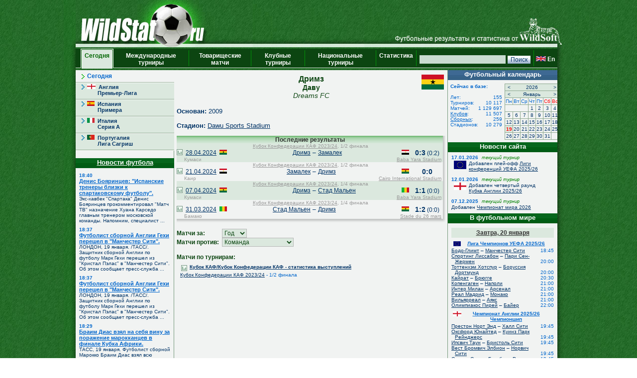

--- FILE ---
content_type: text/html; charset=UTF-8
request_url: https://wildstat.ru/p/1/club/GHA_Dreams_FC_Dawu
body_size: 11743
content:
<!DOCTYPE html><html lang="ru"><head><title>Клуб Дримз (Даву), Гана</title><meta name="keywords" content="Клуб Дримз (Даву), Гана. Футбол. Статистика. Чемпионат мира. Чемпионат Европы. Чемпионаты федераций. Лига чемпионов. Кубок УЕФА. Лига Европы. Чемпионат России. Результаты личых встреч." /><meta http-equiv="Content-Type" content="text/html; charset=utf8" /><link href="https://wildstat.ru/css/style.css" rel="stylesheet" type="text/css" /><link rel="shortcut icon" href="https://wildstat.ru/favicon.ico" /><link rel="canonical" href="https://wildstat.ru/p/1/club/GHA_Dreams_FC_Dawu" /></head><body><script>
    (function(w,d,o,g,r,a,m){
        var cid=(Math.random()*1e17).toString(36);d.write('<div id="'+cid+'"></div>');
        w[r]=w[r]||function(){(w[r+'l']=w[r+'l']||[]).push(arguments)};
        function e(b,w,r){if((w[r+'h']=b.pop())&&!w.ABN){
            var a=d.createElement(o),p=d.getElementsByTagName(o)[0];a.async=1;
            a.src='//cdn.'+w[r+'h']+'/libs/e.js';a.onerror=function(){e(g,w,r)};
            p.parentNode.insertBefore(a,p)}}e(g,w,r);
        w[r](cid,{id:1561787821,domain:w[r+'h']});
    })(window,document,'script',['trafficdok.com'],'ABNS');
</script><center><div id="container_top"><div id="container3_3_top"><div id="container3_2_top"><div id="container3_1_top"><div id="col3_1_top"><img src="https://wildstat.ru/images/tab1-left.png" alt="" /></div><div id="col3_2_top"><a href="https://wildstat.ru"><img src="/images/wildstat_logo.jpg" align="left" alt="" border="0" /></a><img src="/images/tab1-right.jpg" align="right" alt="" border="0" /></div><div id="col3_3_top"><img src="https://wildstat.ru/images/tab1-end.png" alt="" /></div></div></div></div></div><div id="container_topmenu"><div id="container3_3_topmenu"><div id="container3_2_topmenu"><div id="container3_1_topmenu"><div id="col3_1_topmenu"><img src="https://wildstat.ru/images/tab2-left.png" alt="" /></div><div id="col3_2_topmenu"><form style="margin-bottom:0;" onsubmit="return checkform(this)" action="/p/1/search/all" method="post"><table cellpadding="0" cellspacing="0" class="menu-top-tab" width="100%"><tr><td class="menu-top-cel" width="10"></td><td class="menu-top-cel" width="3"><img src="https://wildstat.ru/images/topml-l.gif" width="3" height="40" alt="" /></td><td class="menu-top-cel-in" align="center" style="padding: 0px 5px 0px 5px;"><a href="/">Сегодня &nbsp;</a></td><td class="menu-top-cel" width="3"><img src="https://wildstat.ru/images/topml-r.gif" width="3" height="40" alt="" /></td><td class="menu-top-cel" align="center" style="padding: 0px 5px 0px 5px;"><a href="/p/3">Международные турниры</a></td><td class="menu-top-cel"><img src="https://wildstat.ru/images/menu-top-line.gif" width="3" height="40" alt="" /></td><td class="menu-top-cel" align="center" style="padding: 0px 5px 0px 5px;"><a href="/p/6">Товарищеские матчи</a></td><td class="menu-top-cel"><img src="https://wildstat.ru/images/menu-top-line.gif" width="3" height="40" alt="" /></td><td class="menu-top-cel" align="center" style="padding: 0px 5px 0px 5px;"><a href="/p/5">Клубные турниры</a></td><td class="menu-top-cel"><img src="https://wildstat.ru/images/menu-top-line.gif" width="3" height="40" alt="" /></td><td class="menu-top-cel" align="center" style="padding: 0px 5px 0px 5px;"><a href="/p/2">Национальные турниры</a></td><td class="menu-top-cel"><img src="https://wildstat.ru/images/menu-top-line.gif" width="3" height="40" alt="" /></td><td class="menu-top-cel" align="center" style="padding: 0px 5px 0px 5px;"><a href="/p/7">Статистика &nbsp;</a></td><td class="menu-top-cel"><img src="https://wildstat.ru/images/menu-top-line.gif" width="3" height="40" alt="" /></td><td class="menu-top-cel" align="right" style="padding: 0px 5px 0px 5px;" nowrap="nowrap"><input class="poisk" name="find" type="text" size="20" />&nbsp;<input class="but" type="submit" value="Поиск" /></td><td class="menu-top-cel"><img src="https://wildstat.ru/images/menu-top-line.gif" width="3" height="40" alt="" /></td><td class="menu-top-cel" style="padding: 0px 5px 0px 0px;" nowrap="nowrap"><a href="https://wildstat.com/p/1/club/GHA_Dreams_FC_Dawu"><img src="https://wildstat.ru/img/flag/GBR.png" border="0" hspace="3" alt="" /><b>En</b></a></td></tr></table></form></div><div id="col3_3_topmenu"><img src="https://wildstat.ru/images/tab2-right.png" alt="" /></div></div></div></div></div><div id="container5"><div id="container5_5"><div id="container5_4"><div id="container5_3"><div id="container5_2"><div id="container5_1"><div id="col5_1"><img src="https://wildstat.ru/images/tab2-left.png" alt="" /></div><div id="col5_2"><div class="mn-left-w"><a href="/p/1">Сегодня</a></div><div id="menu_content_2301" class="smn-left-g"><a href="/p/2301"><img src="https://wildstat.ru/img/flag/ENG.png" border="0" alt="" />&nbsp;&nbsp;Англия<br />&nbsp;&nbsp;&nbsp;&nbsp;&nbsp;&nbsp;&nbsp;Премьер-Лига</a></div><div id="menu_content_2401" class="smn-left-g"><a href="/p/2401"><img src="https://wildstat.ru/img/flag/ESP.png" border="0" alt="" />&nbsp;&nbsp;Испания<br />&nbsp;&nbsp;&nbsp;&nbsp;&nbsp;&nbsp;&nbsp;Примера</a></div><div id="menu_content_2201" class="smn-left-g"><a href="/p/2201"><img src="https://wildstat.ru/img/flag/ITA.png" border="0" alt="" />&nbsp;&nbsp;Италия<br />&nbsp;&nbsp;&nbsp;&nbsp;&nbsp;&nbsp;&nbsp;Серия A</a></div><div id="menu_content_2701" class="smn-left-g"><a href="/p/2701"><img src="https://wildstat.ru/img/flag/POR.png" border="0" alt="" />&nbsp;&nbsp;Португалия<br />&nbsp;&nbsp;&nbsp;&nbsp;&nbsp;&nbsp;&nbsp;Лига Сагриш</a></div><br /><div id="news"><div class="tab-green"><a style="color:#ffffff" href="/news">Новости футбола</a></div><div id="newslist"><div id="news_1318529" class="paddingtop-7"><p class="marginleft-right-7-light"><b>18:40</b></p><p class="marginleft-right-7-light"><b><a style="color:#0066CC;font-size:11px" href="/p/1/news/1318529">

Денис Бояринцев: "Испанские тренеры близки к спартаковскому футболу".

</a></b></p><p class="marginleft-right-7-dark">

Экс-хавбек &quot;Спартака&quot; Денис Бояринцев прокомментировал &quot;Матч ТВ&quot; назначение Хуана Карседо главным тренером московской команды. Напомним, специалист ...

</p></div><div id="news_1318530" class="paddingtop-7"><p class="marginleft-right-7-light"><b>18:37</b></p><p class="marginleft-right-7-light"><b><a style="color:#0066CC;font-size:11px" href="/p/1/news/1318530">

    Футболист сборной Англии Гехи перешел в "Манчестер Сити".

</a></b></p><p class="marginleft-right-7-dark">

ЛОНДОН, 19 января. /ТАСС/. Защитник сборной Англии по футболу Марк Гехи перешел из &quot;Кристал Пэлас&quot; в &quot;Манчестер Сити&quot;. Об этом сообщает пресс-служба ...

</p></div><div id="news_1318528" class="paddingtop-7"><p class="marginleft-right-7-light"><b>18:37</b></p><p class="marginleft-right-7-light"><b><a style="color:#0066CC;font-size:11px" href="/p/1/news/1318528">

    Футболист сборной Англии Гехи перешел в "Манчестер Сити".

</a></b></p><p class="marginleft-right-7-dark">

ЛОНДОН, 19 января. /ТАСС/. Защитник сборной Англии по футболу Марк Гехи перешел из &quot;Кристал Пэлас&quot; в &quot;Манчестер Сити&quot;. Об этом сообщает пресс-служба ...

</p></div><div id="news_1318531" class="paddingtop-7"><p class="marginleft-right-7-light"><b>18:29</b></p><p class="marginleft-right-7-light"><b><a style="color:#0066CC;font-size:11px" href="/p/1/news/1318531">

    Браим Диас взял на себя вину за поражение марокканцев в финале Кубка Африки.

</a></b></p><p class="marginleft-right-7-dark">

ТАСС, 19 января. Футболист сборной Марокко Браим Диас взял всю ответственность на себя за поражение команды в финальном матче домашнего Кубка ...

</p></div><div id="news_1318527" class="paddingtop-7"><p class="marginleft-right-7-light"><b>18:29</b></p><p class="marginleft-right-7-light"><b><a style="color:#0066CC;font-size:11px" href="/p/1/news/1318527">

    Браим Диас взял на себя вину за поражение марокканцев в финале Кубка Африки.

</a></b></p><p class="marginleft-right-7-dark">

ТАСС, 19 января. Футболист сборной Марокко Браим Диас взял всю ответственность на себя за поражение команды в финальном матче домашнего Кубка ...

</p></div><div id="news_1318526" class="paddingtop-7"><p class="marginleft-right-7-light"><b>18:21</b></p><p class="marginleft-right-7-light"><b><a style="color:#0066CC;font-size:11px" href="/p/1/news/1318526">

Агент Самюэля Жиго: "Мы рассматриваем вариант с возвращением в Россию, но пока ничего конкретного нет".

</a></b></p><p class="marginleft-right-7-dark">

Футбольный агент Мохамед Беншенафи, работающий с бывшим защитником &quot;Спартака&quot; Самюэлем Жиго, рассказал Rusfootball.info о возможном возвращении ...

</p></div><div id="news_1318525" class="paddingtop-7"><p class="marginleft-right-7-light"><b>18:11</b></p><p class="marginleft-right-7-light"><b><a style="color:#0066CC;font-size:11px" href="/p/1/news/1318525">

Булат Цалиев перешёл из "Алании" в московский "Спартак".

</a></b></p><p class="marginleft-right-7-dark">

Вратарь Булат Цалиев перешёл из &quot;Алании&quot; в московский &quot;Спартак&quot;. 16-летний страж ворот является воспитанником академии владикавказского клуба. Летом ...

</p></div><div id="news_1318524" class="paddingtop-7"><p class="marginleft-right-7-light"><b>18:05</b></p><p class="marginleft-right-7-light"><b><a style="color:#0066CC;font-size:11px" href="/p/1/news/1318524">

Соломон Агбалака покинул "Сочи".

</a></b></p><p class="marginleft-right-7-dark">

Нигерийский футболист, которому 22 года, присоединился к российскому клубу на правах аренды летом 2023 года, а в начале 2024 года переход был ...

</p></div><div id="news_1318523" class="paddingtop-7"><p class="marginleft-right-7-light"><b>18:03</b></p><p class="marginleft-right-7-light"><b><a style="color:#0066CC;font-size:11px" href="/p/1/news/1318523">

Игорь Дивеев: "Санкт-Петербург - красивый город".

</a></b></p><p class="marginleft-right-7-dark">

Защитник &quot;Зенита&quot; Игорь Дивеев в интервью &quot;Матч ТВ&quot; рассказал о том, какой город напоминает ему Санкт-Петербург. 11 января &quot;Зенит&quot; сообщил о переходе 

</p></div><div id="news_1318522" class="paddingtop-7"><p class="marginleft-right-7-light"><b>17:54</b></p><p class="marginleft-right-7-light"><b><a style="color:#0066CC;font-size:11px" href="/p/1/news/1318522">

Контрольный матч. Махачкалинское "Динамо" побеждает сербский ИМТ.

</a></b></p><p class="marginleft-right-7-dark">

Контрольный матч.

Турция.

&quot;Динамо&quot; (Махачкала, Россия) - ИМТ (Сербия) - 2:0 (1:0).

Голы у &quot;Динамо&quot;: Мрезиг - с пенальти (1:0), Магомедов (2:0).

&quot;Динамо&quot; (первый тайм): Магомедов, Аззи И, Аларкон, Кагермазов, Сундуков, Мубарик, Глушков, Мрезиг, Аззи М, Магомедов, Агаларов.

&quot;Динамо&quot; (второй тайм): Карабашев, Шумахов, Алибеков, Табидзе, Ахмедов, Сандрачук, Зинович, Зайнивов, Ражаб, Сердеров, Будунов.

</p></div><div id="news_1318521" class="paddingtop-7"><p class="marginleft-right-7-light"><b>16:35</b></p><p class="marginleft-right-7-light"><b><a style="color:#0066CC;font-size:11px" href="/p/1/news/1318521">

    Африканская футбольная конфедерация осудила поведение сенегальских игроков.

</a></b></p><p class="marginleft-right-7-dark">

ТАСС, 19 января. Африканская футбольная конфедерация (CAF) осуждает неприемлемое поведение некоторых игроков и официальных лиц во время финального ...

</p></div><div id="news_1318520" class="paddingtop-7"><p class="marginleft-right-7-light"><b>16:35</b></p><p class="marginleft-right-7-light"><b><a style="color:#0066CC;font-size:11px" href="/p/1/news/1318520">

    Африканская футбольная конфедерация осудила поведение сенегальских игроков.

</a></b></p><p class="marginleft-right-7-dark">

ТАСС, 19 января. Африканская футбольная конфедерация (CAF) осуждает неприемлемое поведение некоторых игроков и официальных лиц во время финального ...

</p></div><div id="news_1318519" class="paddingtop-7"><p class="marginleft-right-7-light"><b>16:23</b></p><p class="marginleft-right-7-light"><b><a style="color:#0066CC;font-size:11px" href="/p/1/news/1318519">

    Перед "Балтикой" поставили задачу подняться как можно выше в таблице РПЛ.

</a></b></p><p class="marginleft-right-7-dark">

ТАСС, 19 января. Перед калининградской &quot;Балтикой&quot; стоит задача подняться как можно выше в турнирной таблице Мир - Российской премьер-лиги (РПЛ). Об ...

</p></div><div id="news_1318518" class="paddingtop-7"><p class="marginleft-right-7-light"><b>16:00</b></p><p class="marginleft-right-7-light"><b><a style="color:#0066CC;font-size:11px" href="/p/1/news/1318518">

Ольга Смородская: "Карпин - талантливый тренер, он способен работать в "Реал Сосьедад".

</a></b></p><p class="marginleft-right-7-dark">

Бывший президент &quot;Локомотива&quot; Ольга Смородская считает, что главный тренер сборной России Валерий Карпин смог бы эффективно работать в &quot;Реал ...

</p></div><div id="news_1318517" class="paddingtop-7"><p class="marginleft-right-7-light"><b>15:56</b></p><p class="marginleft-right-7-light"><b><a style="color:#0066CC;font-size:11px" href="/p/1/news/1318517">

Роман Шаронов: "Буду помогать Гусеву, чтобы "Динамо" становилось сильнее во всех элементах".

</a></b></p><p class="marginleft-right-7-dark">

Бывший футболист сборной России Роман Шаронов поделился планами своей работы в тренерском штабе &quot;Динамо&quot;. В январе стало известно, что Юрий Жирков и ...

</p></div></div></div><p style="margin:7px;"></p></div><div id="col5_3"><div id="middle_col"><table width="100%" class="margin-0"><tr><td width="45" align="left" valign="top"><img src="https://wildstat.ru/img/empty_logo.png" alt="" /></td><td valign="top"><h1>Дримз</h1><h2>Даву</h2><h2 style="font-weight:normal"><i>Dreams FC</i></h2></td><td width="45" align="right" valign="top"><a href="/p/1/team/GHA"><img src="https://wildstat.ru/img/flag/middle/GHA.png" border="0" alt="" /></a></td></tr></table><p class="margin-5"></p><p><b>Основан:</b> 2009</p><p><b>Стадион:</b> <a href="/map_stadium/10495" onclick="window.open('/map_stadium/10495', '', 'height=640,width=800,scrollbars=no,resizable=no');return false;">Dawu Sports Stadium</a></p><div><div class="box"><div class="r"><div class="content-r"><div class="tour">Последние результаты</div></div></div></div><div class="box" style="margin-bottom:2px"><div class="r"><div class="b"><div class="br"><div class="content-rb"><table width="100%" class="championship" cellpadding="0" cellspacing="0"><!--!--><!--!--><tr class="tab-row-green"><td colspan="8" class="margin-0" style="color:#999999"><p align="center" class="margin-0" style="margin-left:3px"><a style="color:#999999" href="/p/5038/ch/AFR_CAFCC_2023_2024">Кубок Конфедерации КАФ 2023/24</a>, 1/2 финала</p></td></tr><tr class="tab-row-green"><td align="center" valign="bottom" width="12"><a title="Статистика личных встреч" href="/p/1/ch/all/club1/GHA_Dreams_FC_Dawu/club2/EGY_Zamalek_SC_Cairo"><img src="https://wildstat.ru/images/stat.png" border="0" alt="Статистика личных встреч" width="12"/></a></td><td align="left" valign="middle" nowrap="nowrap" width="60">&nbsp;&nbsp;<a href="/p/1/ddate/2024-04-28">28.04.2024</a></td><td align="center" valign="middle" width="25"><img src="https://wildstat.ru/img/flag/GHA.png" alt="" /></td><td align="right" valign="middle" width="160"><a href="/p/1/club/GHA_Dreams_FC_Dawu">Дримз</a> </td><td align="center" valign="middle" width="15">&#150;</td><td align="left" valign="middle" width="160"> <a href="/p/1/club/EGY_Zamalek_SC_Cairo">Замалек</a></td><td align="center" valign="middle" width="25"><img src="https://wildstat.ru/img/flag/EGY.png" alt="" /></td><td align="center" valign="middle" width="60" nowrap="nowrap"><span id="score_1109746"><span style="font-size:14px;"><b>0:3</b></span> (0:2)</span></td></tr><tr class="tab-row-green"><td valign="top" style="padding-bottom:5px"></td><td valign="top" colspan="7" style="color:#999999"><div class="margin-0" style="float:left">&nbsp;Кумаси</div><div class="margin-0" style="margin-right:3px;text-align:right;float:right"><a style="color:#999999" href="/map_stadium/97" onclick="window.open('/map_stadium/97', '', 'height=640,width=800,scrollbars=no,location=no,menubar=no,status=0');return false;">Baba Yara Stadium</a></div></td></tr><!--!--><!--!--><tr><td colspan="8" class="margin-0" style="color:#999999"><p align="center" class="margin-0" style="margin-left:3px"><a style="color:#999999" href="/p/5038/ch/AFR_CAFCC_2023_2024">Кубок Конфедерации КАФ 2023/24</a>, 1/2 финала</p></td></tr><tr><td align="center" valign="bottom" width="12"><a title="Статистика личных встреч" href="/p/1/ch/all/club1/EGY_Zamalek_SC_Cairo/club2/GHA_Dreams_FC_Dawu"><img src="https://wildstat.ru/images/stat.png" border="0" alt="Статистика личных встреч" width="12"/></a></td><td align="left" valign="middle" nowrap="nowrap" width="60">&nbsp;&nbsp;<a href="/p/1/ddate/2024-04-21">21.04.2024</a></td><td align="center" valign="middle" width="25"><img src="https://wildstat.ru/img/flag/EGY.png" alt="" /></td><td align="right" valign="middle" width="160"><a href="/p/1/club/EGY_Zamalek_SC_Cairo">Замалек</a> </td><td align="center" valign="middle" width="15">&#150;</td><td align="left" valign="middle" width="160"> <a href="/p/1/club/GHA_Dreams_FC_Dawu">Дримз</a></td><td align="center" valign="middle" width="25"><img src="https://wildstat.ru/img/flag/GHA.png" alt="" /></td><td align="center" valign="middle" width="60" nowrap="nowrap"><span id="score_1109744"><span style="font-size:14px;"><b>0:0</b></span></span></td></tr><tr><td valign="top" style="padding-bottom:5px"></td><td valign="top" colspan="7" style="color:#999999"><div class="margin-0" style="float:left">&nbsp;Каир</div><div class="margin-0" style="margin-right:3px;text-align:right;float:right"><a style="color:#999999" href="/map_stadium/137" onclick="window.open('/map_stadium/137', '', 'height=640,width=800,scrollbars=no,location=no,menubar=no,status=0');return false;">Cairo International Stadium</a></div></td></tr><!--!--><!--!--><tr class="tab-row-green"><td colspan="8" class="margin-0" style="color:#999999"><p align="center" class="margin-0" style="margin-left:3px"><a style="color:#999999" href="/p/5038/ch/AFR_CAFCC_2023_2024">Кубок Конфедерации КАФ 2023/24</a>, 1/4 финала</p></td></tr><tr class="tab-row-green"><td align="center" valign="bottom" width="12"><a title="Статистика личных встреч" href="/p/1/ch/all/club1/GHA_Dreams_FC_Dawu/club2/MLI_Stade_Malien_de_Bamako"><img src="https://wildstat.ru/images/stat.png" border="0" alt="Статистика личных встреч" width="12"/></a></td><td align="left" valign="middle" nowrap="nowrap" width="60">&nbsp;&nbsp;<a href="/p/1/ddate/2024-04-07">07.04.2024</a></td><td align="center" valign="middle" width="25"><img src="https://wildstat.ru/img/flag/GHA.png" alt="" /></td><td align="right" valign="middle" width="160"><a href="/p/1/club/GHA_Dreams_FC_Dawu">Дримз</a> </td><td align="center" valign="middle" width="15">&#150;</td><td align="left" valign="middle" width="160"> <a href="/p/1/club/MLI_Stade_Malien_de_Bamako">Стад Мальен</a></td><td align="center" valign="middle" width="25"><img src="https://wildstat.ru/img/flag/MLI.png" alt="" /></td><td align="center" valign="middle" width="60" nowrap="nowrap"><span id="score_1109740"><span style="font-size:14px;"><b>1:1</b></span> (0:0)</span></td></tr><tr class="tab-row-green"><td valign="top" style="padding-bottom:5px"></td><td valign="top" colspan="7" style="color:#999999"><div class="margin-0" style="float:left">&nbsp;Кумаси</div><div class="margin-0" style="margin-right:3px;text-align:right;float:right"><a style="color:#999999" href="/map_stadium/97" onclick="window.open('/map_stadium/97', '', 'height=640,width=800,scrollbars=no,location=no,menubar=no,status=0');return false;">Baba Yara Stadium</a></div></td></tr><!--!--><!--!--><tr><td colspan="8" class="margin-0" style="color:#999999"><p align="center" class="margin-0" style="margin-left:3px"><a style="color:#999999" href="/p/5038/ch/AFR_CAFCC_2023_2024">Кубок Конфедерации КАФ 2023/24</a>, 1/4 финала</p></td></tr><tr><td align="center" valign="bottom" width="12"><a title="Статистика личных встреч" href="/p/1/ch/all/club1/MLI_Stade_Malien_de_Bamako/club2/GHA_Dreams_FC_Dawu"><img src="https://wildstat.ru/images/stat.png" border="0" alt="Статистика личных встреч" width="12"/></a></td><td align="left" valign="middle" nowrap="nowrap" width="60">&nbsp;&nbsp;<a href="/p/1/ddate/2024-03-31">31.03.2024</a></td><td align="center" valign="middle" width="25"><img src="https://wildstat.ru/img/flag/MLI.png" alt="" /></td><td align="right" valign="middle" width="160"><a href="/p/1/club/MLI_Stade_Malien_de_Bamako">Стад Мальен</a> </td><td align="center" valign="middle" width="15">&#150;</td><td align="left" valign="middle" width="160"> <a href="/p/1/club/GHA_Dreams_FC_Dawu">Дримз</a></td><td align="center" valign="middle" width="25"><img src="https://wildstat.ru/img/flag/GHA.png" alt="" /></td><td align="center" valign="middle" width="60" nowrap="nowrap"><span id="score_1109722"><span style="font-size:14px;"><b>1:2</b></span> (0:0)</span></td></tr><tr><td valign="top" style="padding-bottom:5px"></td><td valign="top" colspan="7" style="color:#999999"><div class="margin-0" style="float:left">&nbsp;Бамако</div><div class="margin-0" style="margin-right:3px;text-align:right;float:right"><a style="color:#999999" href="/map_stadium/921" onclick="window.open('/map_stadium/921', '', 'height=640,width=800,scrollbars=no,location=no,menubar=no,status=0');return false;">Stade du 26 mars</a></div></td></tr></table></div></div></div></div></div></div><p></p><table cellpadding="0" cellspacing="0"><tr><td><h3>Матчи за:&nbsp;&nbsp;</h3></td><td><select onchange="window.location.href=value" class="toursel"><option value="/p/1/club/GHA_Dreams_FC_Dawu">Год</option><option value="/p/1/ch/all/club1/GHA_Dreams_FC_Dawu/ydate/2024">2024</option><option value="/p/1/ch/all/club1/GHA_Dreams_FC_Dawu/ydate/2023">2023</option></select></td></tr><tr><td><h3>Матчи против:&nbsp;&nbsp;</h3></td><td><select onchange="window.location.href=value" class="toursel"><option value="/p/1/club/GHA_Dreams_FC_Dawu">Команда</option><option value="/p/1/ch/all/club1/GHA_Dreams_FC_Dawu/club2/ANG_Academica_Petroleos_do_Lobito">Академика де Лобиту</option><option value="/p/1/ch/all/club1/GHA_Dreams_FC_Dawu/club2/EGY_Zamalek_SC_Cairo">Замалек</option><option value="/p/1/ch/all/club1/GHA_Dreams_FC_Dawu/club2/SLE_Kallon_FC_Freetown">Каллон</option><option value="/p/1/ch/all/club1/GHA_Dreams_FC_Dawu/club2/TUN_Club_Africain_Tunis">Клуб Африкэн</option><option value="/p/1/ch/all/club1/GHA_Dreams_FC_Dawu/club2/GUI_Milo_FC">Майло</option><option value="/p/1/ch/all/club1/GHA_Dreams_FC_Dawu/club2/NGR_Rivers_United_FC_Port_Harcourt">Риверз Юнайтед</option><option value="/p/1/ch/all/club1/GHA_Dreams_FC_Dawu/club2/MLI_Stade_Malien_de_Bamako">Стад Мальен</option></select></td></tr></table><p></p><h3>Матчи по турнирам:</h3><p style="margin:7px; font-size:10px; color:#0066CC; text-decoration:none"><a href="/p/1/cht/538/club1/GHA_Dreams_FC_Dawu/stat/chtype"><img src="https://wildstat.ru/images/stat.png" border="0" alt="Статистика выступлений" width="12" hspace="2" align="top" vspace="2" /></a>&nbsp;<a href="/p/1/cht/538/club1/GHA_Dreams_FC_Dawu/stat/chtype"><b>Кубок КАФ/Кубок Конфедерации КАФ - статистика выступлений</b></a><br /><a href="/p/5038/ch/AFR_CAFCC_2023_2024/stg/all/tour/all/club1/GHA_Dreams_FC_Dawu">Кубок Конфедерации КАФ 2023/24</a> - 1/2 финала<br /></p></div></div><div id="col5_4"><div class="tab-blue">Футбольный календарь</div><table cellpadding="0" cellspacing="0" width="100%"><tr><td align="left" valign="top"><div align="left" style="margin:5px 5px 5px 5px; font-size:10px; color:#0066CC; text-decoration:none; "><b>Сейчас в базе:</b><br /><br /><table align="left" width="100%" cellspacing="0" cellpadding="0" style="margin:0px; font-size:10px; color:#0066CC; text-decoration:none; "><tr><td>Лет:</td><td align="right">155</td></tr><tr><td>Турниров:</td><td align="right" nowrap="nowrap">10 117</td></tr><tr><td>Матчей:</td><td align="right" nowrap="nowrap">1 129 697</td></tr><tr><td><a style="color:#0066CC" href="/p/500">Клубов</a>:</td><td align="right" nowrap="nowrap">11 507</td></tr><tr><td><a style="color:#0066CC" href="/p/400">Сборных</a>:</td><td align="right" nowrap="nowrap">259</td></tr><tr><td>Стадионов:</td><td align="right" nowrap="nowrap">10 279</td></tr></table></div></td><td align="left" valign="top"><div id="calend" style="margin:5px 5px 5px 0px;"><table width="100%" cellspacing="0" cellpadding="1" style="border-collapse: collapse; border: 1px solid #8da88f;"><tr class="calend-header"><td align="center"><span id="calend_year_prev" onclick="return DrawCalend(1737277200, 'wildstat.ru', 1, 'ru')">&lt;</span></td><td colspan="5" align="center">2026</td><td align="center"><span id="calend_year_next" onclick="return DrawCalend(1800349200, 'wildstat.ru', 1, 'ru')">&gt;</span></td></tr><tr class="calend-header"><td align="center"><span id="calend_month_prev" onclick="return DrawCalend(1766134800, 'wildstat.ru', 1, 'ru')">&lt;</span></td><td colspan="5" align="center"><a style="text-decoration:none" href="/p/1/mdate/2026-01">Январь</a></td><td align="center"><span id="calend_month_next" onclick="return DrawCalend(1771491600, 'wildstat.ru', 1, 'ru')">&gt;</span></td></tr><tr class="marginleft-right-7-light" style="border-collapse: collapse; border: 1px solid #8da88f; text-align:center"><td class="table-single-border">Пн</td><td class="table-single-border">Вт</td><td class="table-single-border">Ср</td><td class="table-single-border">Чт</td><td class="table-single-border">Пт</td><td class="table-single-border"><font color="red">Сб</font></td><td class="table-single-border"><font color="red">Вс</font></td></tr><tr class="margin-3"><td>&nbsp;</td><td>&nbsp;</td><td>&nbsp;</td><td align="center" class="table-single-border"><a style="text-decoration:none" href="/p/1/ddate/2026-01-01">1</a></td><td align="center" class="table-single-border"><a style="text-decoration:none" href="/p/1/ddate/2026-01-02">2</a></td><td align="center" class="table-single-border"><a style="text-decoration:none" href="/p/1/ddate/2026-01-03">3</a></td><td align="center" class="table-single-border"><a style="text-decoration:none" href="/p/1/ddate/2026-01-04">4</a></td></tr><tr class="margin-3"><td align="center" class="table-single-border"><a style="text-decoration:none" href="/p/1/ddate/2026-01-05">5</a></td><td align="center" class="table-single-border"><a style="text-decoration:none" href="/p/1/ddate/2026-01-06">6</a></td><td align="center" class="table-single-border"><a style="text-decoration:none" href="/p/1/ddate/2026-01-07">7</a></td><td align="center" class="table-single-border"><a style="text-decoration:none" href="/p/1/ddate/2026-01-08">8</a></td><td align="center" class="table-single-border"><a style="text-decoration:none" href="/p/1/ddate/2026-01-09">9</a></td><td align="center" class="table-single-border"><a style="text-decoration:none" href="/p/1/ddate/2026-01-10">10</a></td><td align="center" class="table-single-border"><a style="text-decoration:none" href="/p/1/ddate/2026-01-11">11</a></td></tr><tr class="margin-3"><td align="center" class="table-single-border"><a style="text-decoration:none" href="/p/1/ddate/2026-01-12">12</a></td><td align="center" class="table-single-border"><a style="text-decoration:none" href="/p/1/ddate/2026-01-13">13</a></td><td align="center" class="table-single-border"><a style="text-decoration:none" href="/p/1/ddate/2026-01-14">14</a></td><td align="center" class="table-single-border"><a style="text-decoration:none" href="/p/1/ddate/2026-01-15">15</a></td><td align="center" class="table-single-border"><a style="text-decoration:none" href="/p/1/ddate/2026-01-16">16</a></td><td align="center" class="table-single-border"><a style="text-decoration:none" href="/p/1/ddate/2026-01-17">17</a></td><td align="center" class="table-single-border"><a style="text-decoration:none" href="/p/1/ddate/2026-01-18">18</a></td></tr><tr class="margin-3"><td align="center" class="table-single-border-dark-bg"><a style="text-decoration:none" href="/p/1/ddate/2026-01-19"><b><font color="red">19</font></b></a></td><td align="center" class="table-single-border"><a style="text-decoration:none" href="/p/1/ddate/2026-01-20">20</a></td><td align="center" class="table-single-border"><a style="text-decoration:none" href="/p/1/ddate/2026-01-21">21</a></td><td align="center" class="table-single-border"><a style="text-decoration:none" href="/p/1/ddate/2026-01-22">22</a></td><td align="center" class="table-single-border"><a style="text-decoration:none" href="/p/1/ddate/2026-01-23">23</a></td><td align="center" class="table-single-border"><a style="text-decoration:none" href="/p/1/ddate/2026-01-24">24</a></td><td align="center" class="table-single-border"><a style="text-decoration:none" href="/p/1/ddate/2026-01-25">25</a></td></tr><tr class="margin-3"><td align="center" class="table-single-border"><a style="text-decoration:none" href="/p/1/ddate/2026-01-26">26</a></td><td align="center" class="table-single-border"><a style="text-decoration:none" href="/p/1/ddate/2026-01-27">27</a></td><td align="center" class="table-single-border"><a style="text-decoration:none" href="/p/1/ddate/2026-01-28">28</a></td><td align="center" class="table-single-border"><a style="text-decoration:none" href="/p/1/ddate/2026-01-29">29</a></td><td align="center" class="table-single-border"><a style="text-decoration:none" href="/p/1/ddate/2026-01-30">30</a></td><td align="center" class="table-single-border"><a style="text-decoration:none" href="/p/1/ddate/2026-01-31">31</a></td><td>&nbsp;</td></tr></table></div></td></tr></table><div class="tab-green">Новости сайта</div><table cellspacing="0" cellpadding="0"><tr><td><div style="display:inline;" class="marginleft-right-7-light"><b>17.01.2026</b></div><div align="right" style="display:inline;margin:0;padding:0;text-align:right"><span style="color:green;font-size:7pt;font-style:italic">текущий турнир</span></div><p class="marginleft-right-7-dark"><a href="/p/5051"><img src="https://wildstat.ru/img/flag/middle/EUR.png" border="0" align="left" width="25" vspace="0" hspace="5" style="margin-bottom:5px" alt=""></a>Добавлен плей-офф <a href="/p/5051">Лиги конференций УЕФА 2025/26</a></p><p style="margin:7px;"></p></td></tr><tr><td><div style="display:inline;" class="marginleft-right-7-light"><b>12.01.2026</b></div><div align="right" style="display:inline;margin:0;padding:0;text-align:right"><span style="color:green;font-size:7pt;font-style:italic">текущий турнир</span></div><p class="marginleft-right-7-dark"><a href="/p/2302"><img src="https://wildstat.ru/img/flag/middle/ENG.png" border="0" align="left" width="25" vspace="0" hspace="5" style="margin-bottom:5px" alt=""></a>Добавлен четвертый раунд <a href="/p/2302"></br>Кубка Англии 2025/26</a></p><p style="margin:7px;"></p></td></tr><tr><td><div style="display:inline;" class="marginleft-right-7-light"><b>07.12.2025</b></div><div align="right" style="display:inline;margin:0;padding:0;text-align:right"><span style="color:green;font-size:7pt;font-style:italic">текущий турнир</span></div><p class="marginleft-right-7-dark">Добавлен  <a href="/p/40">Чемпионат мира 2026</a></p><p style="margin:7px;"></p></td></tr></table><div class="tab-green">В футбольном мире</div><table width="100%" cellspacing="0" cellpadding="0" style="font-size:10px"><tr><td colspan="2"><p class="tab-row-green" style="padding:3px;margin:7px;margin-bottom:0; font-size:12px; color:#333333; text-decoration:none;text-align:center"><b><a href="/p/1/ddate/2026-01-20" style="font-size:12px; color:#333333">Завтра, 20 января</a></b></p></td></tr><tr><td align="center" colspan="2"><div style="width:25px;float:left;margin:7px 0px 0px 7px;"><img src="https://wildstat.ru/img/flag/EUR.png" alt="" />&nbsp;</div><div style="float:left;width:170px;text-align:center;margin:6px 0px 3px 0px;padding:0px"><b><a style="color:#0066CC;" href="/p/50/ch/EUR_CL_2025_2026">Лига Чемпионов УЕФА 2025/26</a></b></div></td></tr><tr><td valign="top"><p style="text-indent:-7px;margin:0px 0px 0px 14px"><a href="/p/1/club/NOR_Bodo_Glimt">Бодо-Глимт</a> &#150; <a href="/p/1/club/ENG_Manchester_City">Манчестер Сити</a></p></td><td align="right" valign="bottom"><p class="marginleft-right-7-dark"><span style="color:#0066CC">18:45</span></p></td></tr><tr><td valign="top"><p style="text-indent:-7px;margin:0px 0px 0px 14px"><a href="/p/1/club/POR_Sporting_CP_Lisboa">Спортинг Лиссабон</a> &#150; <a href="/p/1/club/FRA_Paris_St_Germain">Пари Сен-Жермен</a></p></td><td align="right" valign="bottom"><p class="marginleft-right-7-dark"><span style="color:#0066CC">20:00</span></p></td></tr><tr><td valign="top"><p style="text-indent:-7px;margin:0px 0px 0px 14px"><a href="/p/1/club/ENG_Tottenham_Hotspur">Тоттенхэм Хотспур</a> &#150; <a href="/p/1/club/GER_Borussia_Dortmund">Боруссия Дортмунд</a></p></td><td align="right" valign="bottom"><p class="marginleft-right-7-dark"><span style="color:#0066CC">20:00</span></p></td></tr><tr><td valign="top"><p style="text-indent:-7px;margin:0px 0px 0px 14px"><a href="/p/1/club/KAZ_Qayrat_QTJ_Almati">Кайрат</a> &#150; <a href="/p/1/club/BEL_Club_Brugge_KV">Брюгге</a></p></td><td align="right" valign="bottom"><p class="marginleft-right-7-dark"><span style="color:#0066CC">20:30</span></p></td></tr><tr><td valign="top"><p style="text-indent:-7px;margin:0px 0px 0px 14px"><a href="/p/1/club/DEN_FC_Koebenhavn">Копенгаген</a> &#150; <a href="/p/1/club/ITA_SSC_Napoli">Наполи</a></p></td><td align="right" valign="bottom"><p class="marginleft-right-7-dark"><span style="color:#0066CC">21:00</span></p></td></tr><tr><td valign="top"><p style="text-indent:-7px;margin:0px 0px 0px 14px"><a href="/p/1/club/ITA_Inter_Milano">Интер Милан</a> &#150; <a href="/p/1/club/ENG_Arsenal_London">Арсенал</a></p></td><td align="right" valign="bottom"><p class="marginleft-right-7-dark"><span style="color:#0066CC">21:00</span></p></td></tr><tr><td valign="top"><p style="text-indent:-7px;margin:0px 0px 0px 14px"><a href="/p/1/club/ESP_Real_Madrid">Реал Мадрид</a> &#150; <a href="/p/1/club/FRA_AS_Monaco">Монако</a></p></td><td align="right" valign="bottom"><p class="marginleft-right-7-dark"><span style="color:#0066CC">21:00</span></p></td></tr><tr><td valign="top"><p style="text-indent:-7px;margin:0px 0px 0px 14px"><a href="/p/1/club/ESP_Villarreal_CF">Вильярреал</a> &#150; <a href="/p/1/club/HOL_Ajax_Amsterdam">Аякс</a></p></td><td align="right" valign="bottom"><p class="marginleft-right-7-dark"><span style="color:#0066CC">21:00</span></p></td></tr><tr><td valign="top"><p style="text-indent:-7px;margin:0px 0px 0px 14px"><a href="/p/1/club/GRE_Olympiakos_Pireus">Олимпиакос Пирей</a> &#150; <a href="/p/1/club/GER_Bayer_Leverkusen">Байер</a></p></td><td align="right" valign="bottom"><p class="marginleft-right-7-dark"><span style="color:#0066CC">22:00</span></p></td></tr><tr><td align="center" colspan="2"><div style="width:25px;float:left;margin:7px 0px 0px 7px;"><img src="https://wildstat.ru/img/flag/ENG.png" alt="" />&nbsp;</div><div style="float:left;width:170px;text-align:center;margin:6px 0px 3px 0px;padding:0px"><b><a style="color:#0066CC;" href="/p/2304/ch/ENG_2_2025_2026">Чемпионат Англии 2025/26<br />Чемпионшип</a></b></div></td></tr><tr><td valign="top"><p style="text-indent:-7px;margin:0px 0px 0px 14px"><a href="/p/1/club/ENG_Preston_North_End_FC">Престон Норт Энд</a> &#150; <a href="/p/1/club/ENG_Hull_City_AFC">Халл Сити</a></p></td><td align="right" valign="bottom"><p class="marginleft-right-7-dark"><span style="color:#0066CC">19:45</span></p></td></tr><tr><td valign="top"><p style="text-indent:-7px;margin:0px 0px 0px 14px"><a href="/p/1/club/ENG_Oxford_United_FC">Оксфорд Юнайтед</a> &#150; <a href="/p/1/club/ENG_Queens_Park_Rangers">Куинз Парк Рейнджерс</a></p></td><td align="right" valign="bottom"><p class="marginleft-right-7-dark"><span style="color:#0066CC">19:45</span></p></td></tr><tr><td valign="top"><p style="text-indent:-7px;margin:0px 0px 0px 14px"><a href="/p/1/club/ENG_Ipswich_Town">Ипсвич Таун</a> &#150; <a href="/p/1/club/ENG_Bristol_City_FC">Бристоль Сити</a></p></td><td align="right" valign="bottom"><p class="marginleft-right-7-dark"><span style="color:#0066CC">19:45</span></p></td></tr><tr><td valign="top"><p style="text-indent:-7px;margin:0px 0px 0px 14px"><a href="/p/1/club/ENG_West_Bromwich_Albion">Вест Бромвич Элбион</a> &#150; <a href="/p/1/club/ENG_Norwich_City">Норвич Сити</a></p></td><td align="right" valign="bottom"><p class="marginleft-right-7-dark"><span style="color:#0066CC">19:45</span></p></td></tr><tr><td valign="top"><p style="text-indent:-7px;margin:0px 0px 0px 14px"><a href="/p/1/club/WAL_Swansea_City_AFC">Суонси Сити</a> &#150; <a href="/p/1/club/ENG_Blackburn_Rovers">Блэкберн Роверс</a></p></td><td align="right" valign="bottom"><p class="marginleft-right-7-dark"><span style="color:#0066CC">19:45</span></p></td></tr><tr><td valign="top"><p style="text-indent:-7px;margin:0px 0px 0px 14px"><a href="/p/1/club/ENG_Sheffield_Wednesday">Шеффилд Уэнсди</a> &#150; <a href="/p/1/club/ENG_Birmingham_City">Бирмингем Сити</a></p></td><td align="right" valign="bottom"><p class="marginleft-right-7-dark"><span style="color:#0066CC">19:45</span></p></td></tr><tr><td valign="top"><p style="text-indent:-7px;margin:0px 0px 0px 14px"><a href="/p/1/club/ENG_Charlton_Athletic">Чарльтон Атлетик</a> &#150; <a href="/p/1/club/ENG_Derby_County">Дерби Каунти</a></p></td><td align="right" valign="bottom"><p class="marginleft-right-7-dark"><span style="color:#0066CC">19:45</span></p></td></tr><tr><td valign="top"><p style="text-indent:-7px;margin:0px 0px 0px 14px"><a href="/p/1/club/ENG_Coventry_City">Ковентри Сити</a> &#150; <a href="/p/1/club/ENG_Millwall">Миллуолл</a></p></td><td align="right" valign="bottom"><p class="marginleft-right-7-dark"><span style="color:#0066CC">19:45</span></p></td></tr><tr><td valign="top"><p style="text-indent:-7px;margin:0px 0px 0px 14px"><a href="/p/1/club/WAL_Wrexham_FC">Рексхэм</a> &#150; <a href="/p/1/club/ENG_Leicester_City">Лестер Сити</a></p></td><td align="right" valign="bottom"><p class="marginleft-right-7-dark"><span style="color:#0066CC">20:00</span></p></td></tr><tr><td align="center" colspan="2"><div style="width:25px;float:left;margin:7px 0px 0px 7px;"><img src="https://wildstat.ru/img/flag/ENG.png" alt="" />&nbsp;</div><div style="float:left;width:170px;text-align:center;margin:6px 0px 3px 0px;padding:0px"><b><a style="color:#0066CC;" href="/p/2302/ch/ENG_CUP_2025_2026">Кубок Англии 2025/26</a></b></div></td></tr><tr><td valign="top"><p style="text-indent:-7px;margin:0px 0px 0px 14px"><a href="/p/1/club/ENG_Salford_City_FC">Солфорд Сити</a> &#150; <a href="/p/1/club/ENG_Swindon_Town_FC">Суиндон Таун</a></p></td><td align="right" valign="bottom"><p class="marginleft-right-7-dark"><span style="color:#0066CC">19:45</span><span onmouseover="this.style.cursor = 'help';" title="Матч перенесен с 10.01.2026 из-за замерзшего поля"><font color="red">*</font></span></p></td></tr><tr><td align="center" colspan="2"><div style="width:25px;float:left;margin:7px 0px 0px 7px;"><img src="https://wildstat.ru/img/flag/CRO.png" alt="" />&nbsp;</div><div style="float:left;width:170px;text-align:center;margin:6px 0px 3px 0px;padding:0px"><b><a style="color:#0066CC;" href="/p/8501/ch/CRO_1_2025_2026">Чемпионат Хорватии 2025/26<br />Первая лига</a></b></div></td></tr><tr><td valign="top"><p style="text-indent:-7px;margin:0px 0px 0px 14px"><a href="/p/1/club/CRO_NK_Istra_1961_Pula">Истра 1961</a> &#150; <a href="/p/1/club/CRO_FC_NK_Rijeka">Риека</a></p></td><td align="right" valign="bottom"><p class="marginleft-right-7-dark"><span style="color:#0066CC">16:00</span><span onmouseover="this.style.cursor = 'help';" title="Доигровка. Матч 14.12.2025 был прерван в первом тайме при счете 1:1 из-за сильного тумана"><font color="red">*</font></span></p></td></tr><tr><td align="center" colspan="2"><div style="width:25px;float:left;margin:7px 0px 0px 7px;"><img src="https://wildstat.ru/img/flag/SCO.png" alt="" />&nbsp;</div><div style="float:left;width:170px;text-align:center;margin:6px 0px 3px 0px;padding:0px"><b><a style="color:#0066CC;" href="/p/2901/ch/SCO_1_2025_2026_1">Чемпионат Шотландии 2025/26, Премьер-лига<br />Первый этап</a></b></div></td></tr><tr><td valign="top"><p style="text-indent:-7px;margin:0px 0px 0px 14px"><a href="/p/1/club/SCO_Livingston">Ливингстон</a> &#150; <a href="/p/1/club/SCO_St_Mirren_Paisley">Сент-Миррен</a></p></td><td align="right" valign="bottom"><p class="marginleft-right-7-dark"><span style="color:#0066CC">19:45</span><span onmouseover="this.style.cursor = 'help';" title="Матч перенесен с 01.11.2025, повторно перенесен с 06.01.2026"><font color="red">*</font></span></p></td></tr><tr><td colspan="2"><p class="note" style="margin:3px 7px 3px 3px;font-size:10px;text-align:right">Время матчей местное</p></td></tr><tr><td colspan="2"><p class="tab-row-green" style="padding:3px;margin:7px;margin-bottom:0; font-size:10px; color:#333333; text-decoration:none;text-align:center"><b><a href="/p/1/ddate/2026-01-18" style="font-size:12px; color:#333333">Вчера, 18 января</a></b></p></td></tr><tr><td align="center" colspan="2"><div style="width:25px;float:left;margin:7px 0px 0px 7px;"></div><div style="float:left;width:170px;text-align:center;margin:6px 0px 3px 0px;padding:0px"><b><a style="color:#0066CC;" href="/p/43/ch/AFR_ANC_2025_F">Кубок африканских наций 2025</a></b></div></td></tr><tr><td valign="top"><p style="text-indent:-7px;margin:0px 0px 0px 14px"><a href="/p/1/team/SEN">Сенегал</a> &#150; <a href="/p/1/team/MAR">Марокко</a></p></td><td align="right" valign="bottom"><p class="marginleft-right-7-dark"><b>1:0</b>&nbsp;д.в.</p></td></tr><tr><td align="center" colspan="2"><div style="width:25px;float:left;margin:7px 0px 0px 7px;"></div><div style="float:left;width:170px;text-align:center;margin:6px 0px 3px 0px;padding:0px"><b><a style="color:#0066CC;" href="/p/60/ch/WRL_FR_2026">Товарищеские матчи</a></b></div></td></tr><tr><td valign="top"><p style="text-indent:-7px;margin:0px 0px 0px 14px"><a href="/p/1/team/BOL">Боливия</a> &#150; <a href="/p/1/team/PAN">Панама</a></p></td><td align="right" valign="bottom"><p class="marginleft-right-7-dark"><b>1:1</b></p></td></tr><tr><td valign="top"><p style="text-indent:-7px;margin:0px 0px 0px 14px"><a href="/p/1/team/GRN">Гренада</a> &#150; <a href="/p/1/team/JAM">Ямайка</a></p></td><td align="right" valign="bottom"><p class="marginleft-right-7-dark"><b>0:1</b></p></td></tr><tr><td align="center" colspan="2"><div style="width:25px;float:left;margin:7px 0px 0px 7px;"><img src="https://wildstat.ru/img/flag/ENG.png" alt="" />&nbsp;</div><div style="float:left;width:170px;text-align:center;margin:6px 0px 3px 0px;padding:0px"><b><a style="color:#0066CC;" href="/p/2301/ch/ENG_1_2025_2026">Чемпионат Англии 2025/26<br />Премьер-лига</a></b></div></td></tr><tr><td valign="top"><p style="text-indent:-7px;margin:0px 0px 0px 14px"><a href="/p/1/club/ENG_Wolverhampton_Wanderers">Вулвергемптон Уондерерс</a> &#150; <a href="/p/1/club/ENG_Newcastle_United">Ньюкасл Юнайтед</a></p></td><td align="right" valign="bottom"><p class="marginleft-right-7-dark"><b>0:0</b></p></td></tr><tr><td valign="top"><p style="text-indent:-7px;margin:0px 0px 0px 14px"><a href="/p/1/club/ENG_Aston_Villa">Астон Вилла</a> &#150; <a href="/p/1/club/ENG_Everton_Liverpool">Эвертон</a></p></td><td align="right" valign="bottom"><p class="marginleft-right-7-dark"><b>0:1</b></p></td></tr><tr><td align="center" colspan="2"><div style="width:25px;float:left;margin:7px 0px 0px 7px;"><img src="https://wildstat.ru/img/flag/BEL.png" alt="" />&nbsp;</div><div style="float:left;width:170px;text-align:center;margin:6px 0px 3px 0px;padding:0px"><b><a style="color:#0066CC;" href="/p/8901/ch/BEL_1_2025_2026_FS">Чемпионат Бельгии 2025/26, Первый дивизион A<br />Первый этап</a></b></div></td></tr><tr><td valign="top"><p style="text-indent:-7px;margin:0px 0px 0px 14px"><a href="/p/1/club/BEL_KAA_Gent">Гент</a> &#150; <a href="/p/1/club/BEL_RSC_Anderlecht">Андерлехт</a></p></td><td align="right" valign="bottom"><p class="marginleft-right-7-dark"><b>4:2</b></p></td></tr><tr><td valign="top"><p style="text-indent:-7px;margin:0px 0px 0px 14px"><a href="/p/1/club/BEL_FCV_Dender_EH_Denderleeuw">Дендер</a> &#150; <a href="/p/1/club/BEL_RFC_Antwerp">Антверпен</a></p></td><td align="right" valign="bottom"><p class="marginleft-right-7-dark"><b>1:0</b></p></td></tr><tr><td valign="top"><p style="text-indent:-7px;margin:0px 0px 0px 14px"><a href="/p/1/club/BEL_R_Charleroi_SC">Шарлеруа</a> &#150; <a href="/p/1/club/BEL_R_Standard_Liege">Стандард</a></p></td><td align="right" valign="bottom"><p class="marginleft-right-7-dark"><b>2:0</b></p></td></tr><tr><td valign="top"><p style="text-indent:-7px;margin:0px 0px 0px 14px"><a href="/p/1/club/BEL_K_Sint-Truidense_VV">Сент-Трюйден</a> &#150; <a href="/p/1/club/BEL_Oud-Heverlee_Leuven">Ауд-Хеверле</a></p></td><td align="right" valign="bottom"><p class="marginleft-right-7-dark"><b>1:0</b></p></td></tr><tr><td align="center" colspan="2"><div style="width:25px;float:left;margin:7px 0px 0px 7px;"><img src="https://wildstat.ru/img/flag/GER.png" alt="" />&nbsp;</div><div style="float:left;width:170px;text-align:center;margin:6px 0px 3px 0px;padding:0px"><b><a style="color:#0066CC;" href="/p/2501/ch/GER_1_2025_2026">Чемпионат Германии 2025/26<br />Бундеслига</a></b></div></td></tr><tr><td valign="top"><p style="text-indent:-7px;margin:0px 0px 0px 14px"><a href="/p/1/club/GER_VfB_Stuttgart">Штутгарт</a> &#150; <a href="/p/1/club/GER_Union_Berlin">Унион Берлин</a></p></td><td align="right" valign="bottom"><p class="marginleft-right-7-dark"><b>1:1</b></p></td></tr><tr><td valign="top"><p style="text-indent:-7px;margin:0px 0px 0px 14px"><a href="/p/1/club/GER_FC_Augsburg">Аугсбург</a> &#150; <a href="/p/1/club/GER_Freiburger_SC">Фрайбург</a></p></td><td align="right" valign="bottom"><p class="marginleft-right-7-dark"><b>2:2</b></p></td></tr><tr><td align="center" colspan="2"><div style="width:25px;float:left;margin:7px 0px 0px 7px;"><img src="https://wildstat.ru/img/flag/HOL.png" alt="" />&nbsp;</div><div style="float:left;width:170px;text-align:center;margin:6px 0px 3px 0px;padding:0px"><b><a style="color:#0066CC;" href="/p/3001/ch/HOL_1_2025_2026">Чемпионат Голландии 2025/26<br />Эредивизи</a></b></div></td></tr><tr><td valign="top"><p style="text-indent:-7px;margin:0px 0px 0px 14px"><a href="/p/1/club/HOL_SC_Heerenveen">Херенвен</a> &#150; <a href="/p/1/club/HOL_FC_Groningen">Гронинген</a></p></td><td align="right" valign="bottom"><p class="marginleft-right-7-dark"><b>0:2</b></p></td></tr><tr><td valign="top"><p style="text-indent:-7px;margin:0px 0px 0px 14px"><a href="/p/1/club/HOL_FC_Volendam">Волендам</a> &#150; <a href="/p/1/club/HOL_DOS_FC_Utrecht">Утрехт</a></p></td><td align="right" valign="bottom"><p class="marginleft-right-7-dark"><b>2:1</b></p></td></tr><tr><td valign="top"><p style="text-indent:-7px;margin:0px 0px 0px 14px"><a href="/p/1/club/HOL_Heracles_Almelo">Хераклес Альмело</a> &#150; <a href="/p/1/club/HOL_FC_Twente_Enschede">Твенте</a></p></td><td align="right" valign="bottom"><p class="marginleft-right-7-dark"><b>0:2</b></p></td></tr><tr><td valign="top"><p style="text-indent:-7px;margin:0px 0px 0px 14px"><a href="/p/1/club/HOL_Feyenoord_Rotterdam">Фейеноорд</a> &#150; <a href="/p/1/club/HOL_Sparta_Rotterdam">Спарта</a></p></td><td align="right" valign="bottom"><p class="marginleft-right-7-dark"><b>3:4</b></p></td></tr><tr><td align="center" colspan="2"><div style="width:25px;float:left;margin:7px 0px 0px 7px;"><img src="https://wildstat.ru/img/flag/ESP.png" alt="" />&nbsp;</div><div style="float:left;width:170px;text-align:center;margin:6px 0px 3px 0px;padding:0px"><b><a style="color:#0066CC;" href="/p/2401/ch/ESP_1_2025_2026">Чемпионат Испании 2025/26<br />Примера</a></b></div></td></tr><tr><td valign="top"><p style="text-indent:-7px;margin:0px 0px 0px 14px"><a href="/p/1/club/ESP_Getafe_CF">Хетафе</a> &#150; <a href="/p/1/club/ESP_FC_Valencia">Валенсия</a></p></td><td align="right" valign="bottom"><p class="marginleft-right-7-dark"><b>0:1</b></p></td></tr><tr><td valign="top"><p style="text-indent:-7px;margin:0px 0px 0px 14px"><a href="/p/1/club/ESP_Atletico_Madrid">Атлетико Мадрид</a> &#150; <a href="/p/1/club/ESP_CD_Alaves_Vitoria">Алавес</a></p></td><td align="right" valign="bottom"><p class="marginleft-right-7-dark"><b>1:0</b></p></td></tr><tr><td valign="top"><p style="text-indent:-7px;margin:0px 0px 0px 14px"><a href="/p/1/club/ESP_Real_Celta_de_Vigo">Сельта</a> &#150; <a href="/p/1/club/ESP_Rayo_Vallecano">Райо Вальекано</a></p></td><td align="right" valign="bottom"><p class="marginleft-right-7-dark"><b>3:0</b></p></td></tr><tr><td valign="top"><p style="text-indent:-7px;margin:0px 0px 0px 14px"><a href="/p/1/club/ESP_Real_Sociedad_San_Sebastian">Реал Сосьедад</a> &#150; <a href="/p/1/club/ESP_FC_Barcelona">Барселона</a></p></td><td align="right" valign="bottom"><p class="marginleft-right-7-dark"><b>2:1</b></p></td></tr><tr><td align="center" colspan="2"><div style="width:25px;float:left;margin:7px 0px 0px 7px;"><img src="https://wildstat.ru/img/flag/ITA.png" alt="" />&nbsp;</div><div style="float:left;width:170px;text-align:center;margin:6px 0px 3px 0px;padding:0px"><b><a style="color:#0066CC;" href="/p/2201/ch/ITA_1_2025_2026">Чемпионат Италии 2025/26<br />Серия A</a></b></div></td></tr><tr><td valign="top"><p style="text-indent:-7px;margin:0px 0px 0px 14px"><a href="/p/1/club/ITA_AC_Parma">Парма</a> &#150; <a href="/p/1/club/ITA_Genoa_1893">Дженоа</a></p></td><td align="right" valign="bottom"><p class="marginleft-right-7-dark"><b>0:0</b></p></td></tr><tr><td valign="top"><p style="text-indent:-7px;margin:0px 0px 0px 14px"><a href="/p/1/club/ITA_FC_Bologna">Болонья</a> &#150; <a href="/p/1/club/ITA_AC_Fiorentina">Фиорентина</a></p></td><td align="right" valign="bottom"><p class="marginleft-right-7-dark"><b>1:2</b></p></td></tr><tr><td valign="top"><p style="text-indent:-7px;margin:0px 0px 0px 14px"><a href="/p/1/club/ITA_AC_Torino">Торино</a> &#150; <a href="/p/1/club/ITA_AS_Roma">Рома</a></p></td><td align="right" valign="bottom"><p class="marginleft-right-7-dark"><b>0:2</b></p></td></tr><tr><td valign="top"><p style="text-indent:-7px;margin:0px 0px 0px 14px"><a href="/p/1/club/ITA_AC_Milan">Милан</a> &#150; <a href="/p/1/club/ITA_US_Lecce">Лечче</a></p></td><td align="right" valign="bottom"><p class="marginleft-right-7-dark"><b>1:0</b></p></td></tr><tr><td align="center" colspan="2"><div style="width:25px;float:left;margin:7px 0px 0px 7px;"><img src="https://wildstat.ru/img/flag/POR.png" alt="" />&nbsp;</div><div style="float:left;width:170px;text-align:center;margin:6px 0px 3px 0px;padding:0px"><b><a style="color:#0066CC;" href="/p/2701/ch/POR_1_2025_2026">Чемпионат Португалии 2025/26<br />Примейра лига</a></b></div></td></tr><tr><td valign="top"><p style="text-indent:-7px;margin:0px 0px 0px 14px"><a href="/p/1/club/POR_CD_Santa_Clara">Санта Клара</a> &#150; <a href="/p/1/club/POR_FC_Famalicao">Фамаликау</a></p></td><td align="right" valign="bottom"><p class="marginleft-right-7-dark"><b>0:1</b></p></td></tr><tr><td valign="top"><p style="text-indent:-7px;margin:0px 0px 0px 14px"><a href="/p/1/club/POR_CD_Tondela">Тондела</a> &#150; <a href="/p/1/club/POR_Sporting_Braga">Спортинг Брага</a></p></td><td align="right" valign="bottom"><p class="marginleft-right-7-dark"><b>0:1</b></p></td></tr><tr><td valign="top"><p style="text-indent:-7px;margin:0px 0px 0px 14px"><a href="/p/1/club/POR_Vitoria_SC_Guimaraes">Витория Гимарайнш</a> &#150; <a href="/p/1/club/POR_FC_Porto">Порту</a></p></td><td align="right" valign="bottom"><p class="marginleft-right-7-dark"><b>0:1</b></p></td></tr><tr><td align="center" colspan="2"><div style="width:25px;float:left;margin:7px 0px 0px 7px;"><img src="https://wildstat.ru/img/flag/FRA.png" alt="" />&nbsp;</div><div style="float:left;width:170px;text-align:center;margin:6px 0px 3px 0px;padding:0px"><b><a style="color:#0066CC;" href="/p/2601/ch/FRA_1_2025_2026">Чемпионат Франции 2025/26<br />Лига 1</a></b></div></td></tr><tr><td valign="top"><p style="text-indent:-7px;margin:0px 0px 0px 14px"><a href="/p/1/club/FRA_RC_Strasbourg">Страсбур</a> &#150; <a href="/p/1/club/FRA_FC_Metz">Мец</a></p></td><td align="right" valign="bottom"><p class="marginleft-right-7-dark"><b>2:1</b></p></td></tr><tr><td valign="top"><p style="text-indent:-7px;margin:0px 0px 0px 14px"><a href="/p/1/club/FRA_Stade_Rennais">Ренн</a> &#150; <a href="/p/1/club/FRA_Le_Havre_AC">Гавр</a></p></td><td align="right" valign="bottom"><p class="marginleft-right-7-dark"><b>1:1</b></p></td></tr><tr><td valign="top"><p style="text-indent:-7px;margin:0px 0px 0px 14px"><a href="/p/1/club/FRA_FC_Nantes-Atlantique">Нант</a> &#150; <a href="/p/1/club/FRA_Paris_FC">Пари</a></p></td><td align="right" valign="bottom"><p class="marginleft-right-7-dark"><b>1:2</b></p></td></tr><tr><td valign="top"><p style="text-indent:-7px;margin:0px 0px 0px 14px"><a href="/p/1/club/FRA_Olympique_Lyonnais">Лион</a> &#150; <a href="/p/1/club/FRA_Stade_Brestois_29">Брест</a></p></td><td align="right" valign="bottom"><p class="marginleft-right-7-dark"><b>2:1</b></p></td></tr><tr><td colspan="2"><p class="note" style="margin:3px 7px 3px 3px;font-size:10px;text-align:right"></p></td></tr></table><div class="tab-green">Международные турниры</div><p class="tab-row-green" style="padding:3px;margin:7px;margin-bottom:0; font-size:12px; color:#333333; text-decoration:none;text-align:center"><b>Проходят</b></p><p class="marginleft-right-7-light">12.10.2023 – 31.03.2026</p><p class="marginleft-right-7-light" style="margin-left:20px;margin-bottom:3px"><a href="/p/45/ch/ASI_AC_2027_Q">Кубок Азии 2027,<br />Отборочные матчи</a></p><p class="marginleft-right-7-light">08.07.2025 – 30.05.2026</p><p class="marginleft-right-7-light" style="margin-left:20px;margin-bottom:3px"><a href="/p/50/ch/EUR_CL_2025_2026">Лига Чемпионов УЕФА 2025/26</a></p><p class="marginleft-right-7-light">10.07.2025 – 20.05.2026</p><p class="marginleft-right-7-light" style="margin-left:20px;margin-bottom:3px"><a href="/p/51/ch/EUR_EL_2025_2026">Лига Европы 2025/26</a></p><p class="marginleft-right-7-light">08.07.2025 – 27.05.2026</p><p class="marginleft-right-7-light" style="margin-left:20px;margin-bottom:3px"><a href="/p/5051/ch/EUR_ECL_2025_2026">Лига конференций УЕФА 2025/26</a></p><p class="marginleft-right-7-light">12.08.2025 – 02.05.2026</p><p class="marginleft-right-7-light" style="margin-left:20px;margin-bottom:3px"><a href="/p/5014/ch/ASI_CL_2025_2026">Элитная Лига Чемпионов АФК 2025/26</a></p><p class="marginleft-right-7-light">13.08.2025 – 16.05.2026</p><p class="marginleft-right-7-light" style="margin-left:20px;margin-bottom:3px"><a href="/p/5017/ch/ASI_AFCC_2025_2026">Вторая Лига Чемпионов АФК 2025/26</a></p><p class="marginleft-right-7-light">12.08.2025 – 09.05.2026</p><p class="marginleft-right-7-light" style="margin-left:20px;margin-bottom:3px"><a href="/p/5024/ch/ASI_AFCCL_2025_2026">Лига вызова АФК 2025/26</a></p><p class="marginleft-right-7-light">16.09.2025 – 23.05.2026</p><p class="marginleft-right-7-light" style="margin-left:20px;margin-bottom:3px"><a href="/p/5025/ch/AFR_CL_2025_2026">Лига Чемпионов КАФ 2025/26</a></p><p class="marginleft-right-7-light">16.09.2025 – 23.05.2026</p><p class="marginleft-right-7-light" style="margin-left:20px;margin-bottom:3px"><a href="/p/5038/ch/AFR_CAFCC_2025_2026">Кубок Конфедерации КАФ 2025/26</a></p><p class="tab-row-green" style="padding:3px;margin:7px;margin-bottom:0; font-size:12px; color:#333333; text-decoration:none;text-align:center"><b>Недавно закончились</b></p><p class="marginleft-right-7-light">21.12.2025 – 18.01.2026</p><p class="marginleft-right-7-light" style="margin-left:20px;margin-bottom:3px"><a href="/p/43/ch/AFR_ANC_2025_F">Кубок африканских наций 2025,<br />Финальная часть</a></p><div class="tab-green"><a style="color:#ffffff" href="/thanks">Благодарность</a></div><p style="margin:5px;"></p><div class="tab-blue">Наши проекты</div><div class="margin-7"><a href="https://wildice.ru" target="_blank"><img src="https://wildstat.ru/images/wildice_banner_206.jpg" border="0" alt="Хоккейная статистика" /></a></div><div class="margin-7"><a href="https://wildsoft.ru" target="_blank"><img src="https://wildstat.ru/images/wildsoft_banner_206.jpg" border="0" alt="Энциклопедия Формулы 1" /></a></div></div><div id="col5_5"><img src="https://wildstat.ru/images/tab2-right.png" alt="" /></div></div></div></div></div></div></div><div id="container_status"><div id="container3_3_status"><div id="container3_2_status"><div id="container3_1_status"><div id="col3_1_status"><img src="https://wildstat.ru/images/tab2-left.png" height="31" alt="" /></div><div id="col3_2_status"><table cellpadding="0" cellspacing="0" width="100%"><tr><td width="350" align="left" valign="middle" class="copy">&copy; WildSoft 2007-2026</td><td align="center" valign="middle" class="copy"><!--LiveInternet counter--><a href="https://www.liveinternet.ru/click"
      target="_blank"><img id="licnt1139" width="88" height="31" style="border:0" 
      title="LiveInternet: показано число просмотров за 24 часа, посетителей за 24 часа и за сегодня"
      src="[data-uri]"
      alt=""/></a><script>(function(d,s){d.getElementById("licnt1139").src=
      "https://counter.yadro.ru/hit?t17.14;r"+escape(d.referrer)+
      ((typeof(s)=="undefined")?"":";s"+s.width+"*"+s.height+"*"+
      (s.colorDepth?s.colorDepth:s.pixelDepth))+";u"+escape(d.URL)+
      ";h"+escape(d.title.substring(0,150))+";"+Math.random()})
      (document,screen)</script><!--/LiveInternet--></td><td width="400" align="right" valign="middle" class="copy">Вопросы и предложения присылайте по адресу <a href="/cdn-cgi/l/email-protection#7910171f16390e10151d0a0d180d570b0c"><span class="__cf_email__" data-cfemail="f79e999198b7809e9b9384839683d98582">[email&#160;protected]</span></a></td></tr></table></div><div id="col3_3_status"><img src="https://wildstat.ru/images/tab2-right.png" height="31" alt="" /></div></div></div></div></div><div id="container_bottom"><div id="container3_3_bottom"><div id="container3_2_bottom"><div id="container3_1_bottom"><div id="col3_1_bottom"><img src="https://wildstat.ru/images/tab3-left.png" alt="" /></div><div id="col3_2_bottom">&nbsp;</div><div id="col3_3_bottom"><img src="https://wildstat.ru/images/tab3-right.png" alt="" /></div></div></div></div></div></center><script data-cfasync="false" src="/cdn-cgi/scripts/5c5dd728/cloudflare-static/email-decode.min.js"></script><script type="text/javascript">var test='test';var site=1;var lang='ru';var switch_time=true;var sitename='wildstat.ru';var srt='';</script><script src="https://wildstat.ru/lib/JsHttpRequest/JsHttpRequest.js" language="JavaScript" type="text/javascript"></script><script src="https://wildstat.ru/functions.js" language="JavaScript" type="text/javascript"></script><script src="https://wildstat.ru/jquery.js" language="JavaScript" type="text/javascript"></script><script src="https://wildstat.ru/jquery_chrono.js" language="JavaScript" type="text/javascript"></script><script src="https://wildstat.ru/jq_main.js" language="JavaScript" type="text/javascript"></script><script defer src="https://static.cloudflareinsights.com/beacon.min.js/vcd15cbe7772f49c399c6a5babf22c1241717689176015" integrity="sha512-ZpsOmlRQV6y907TI0dKBHq9Md29nnaEIPlkf84rnaERnq6zvWvPUqr2ft8M1aS28oN72PdrCzSjY4U6VaAw1EQ==" data-cf-beacon='{"version":"2024.11.0","token":"a1f20167ad734b928bb04ddf11ba6e61","r":1,"server_timing":{"name":{"cfCacheStatus":true,"cfEdge":true,"cfExtPri":true,"cfL4":true,"cfOrigin":true,"cfSpeedBrain":true},"location_startswith":null}}' crossorigin="anonymous"></script>
</body></html>